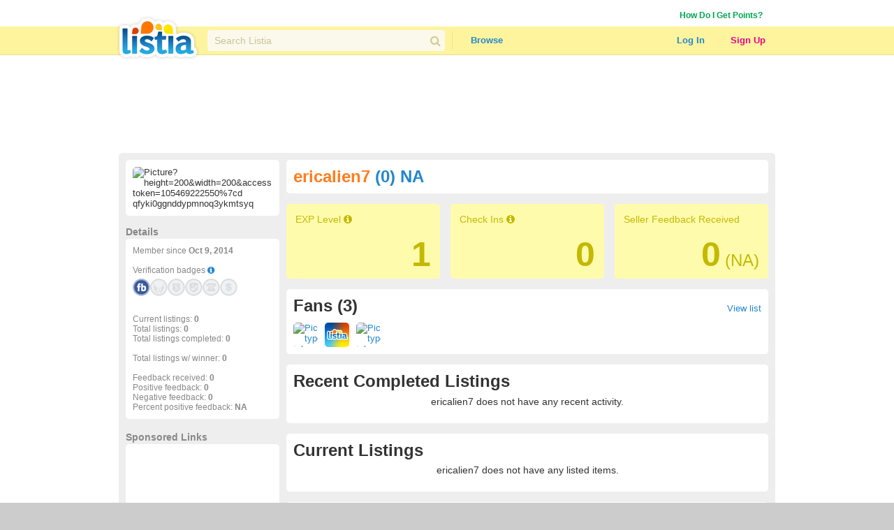

--- FILE ---
content_type: text/html; charset=utf-8
request_url: https://www.listia.com/profile/7666079
body_size: 13714
content:
<!DOCTYPE html>
<html xmlns="http://www.w3.org/1999/xhtml" xmlns:fb="http://www.facebook.com/2008/fbml" xml:lang="en" lang="en">
<head>
  <meta charset="utf-8" />
  <link rel="stylesheet" media="all" href="https://assets.listia.com/assets/application-b52e231e3a25a53dcc6c2c1c9f87fe7efb58fdc2de3e14e0496038b778c8809a.css" />
  <meta name="csrf-param" content="authenticity_token" />
<meta name="csrf-token" content="1ber/5mSNkCu5sUebZwn+Uoht8DfE0Luc9ebLlefYuUL0EBGJCbAU+V5wKAMvkesjPDOSVLmFivgOgYYWVuDwg==" />

  <meta name="time" content="2026-01-24T22:00:13Z" />


<script src="https://assets.listia.com/assets/application-0fcd70c4e3d418be39d27e1ecf7da054c886c95e0dd447242cd0e29ee06f8afd.js"></script>
<script src="https://assets.listia.com/assets/listia_components-44be37dd99f8065353d3f5e8e7b7d94811adb5465f917c88304b92ec5be99c7f.js"></script>

  <script>
//<![CDATA[

    jQuery.post('https://www.listia.com/sessions/timezone', {offset_minutes: -(new Date()).getTimezoneOffset()});

//]]>
</script>

<script>
//<![CDATA[
      if (typeof googletag == 'undefined') {
        var googletag = googletag || {};
        googletag.cmd = googletag.cmd || [];
        (function() {
        var gads = document.createElement('script');
        gads.async = true;
        gads.type = 'text/javascript';
        var useSSL = 'https:' == document.location.protocol;
        gads.src = (useSSL ? 'https:' : 'http:') +
        '//www.googletagservices.com/tag/js/gpt.js';
        var node = document.getElementsByTagName('script')[0];
        node.parentNode.insertBefore(gads, node);
        })();
      }

//]]>
</script>

  <base target="_top" />


  <link rel="stylesheet" media="screen" href="https://assets.listia.com/assets/auction/explore-58a7b0425433a70c5abe4f38b80255ed426448584f90965f4bc3de03ca052dd5.css" />
  <link rel="stylesheet" media="screen" href="https://assets.listia.com/assets/profile/view-923cc64b2a0f55c9a9ae00da14824d53c91f8c221eed2ec050767c9a8f6f7a9b.css" />

  <meta property="fb:app_id" content="105469222550" />
<meta property="og:type" content="profile" />
<meta property="og:url" content="https://www.listia.com/profile/7666079" />
<meta property="og:title" content="ericalien7" />
<meta property="og:description" content="Erica is using Listia to get rid of old stuff and get new stuff for free!" />
<meta property="og:image" content="https://graph.facebook.com/100003531260639/picture?height=200&amp;width=200&amp;access_token=105469222550%7CD_QFYKi0GgndDYpmNoQ3YkMtsYQ" />
<meta property="profile:first_name" content="Erica" />
<meta property="profile:last_name" content="Lien" />
<meta property="profile:username" content="ericalien7" />
<meta property="fb:profile_id" content="100003531260639" />
  <link rel="stylesheet" media="screen" href="https://assets.listia.com/assets/g-abbbf4d00c10e099a7f322a6845796a76d25d83e3ab9495d7ff5396b225ba7e9.css" />
  <link rel="stylesheet" media="screen" href="https://assets.listia.com/assets/account/account-69833e0d09d36f78598f67bcdb7e79cb6dde61160d67c4b091840b06a7a1a75d.css" />

  <script type="text/javascript">
  jQuery(function() {
  jQuery('#badges img').tooltip ({
    track: true,
    delay: 0,
    showURL: false,
    showBody: " - ",
    fade: 0
  });
  });

  jQuery(function() {
  jQuery('#mini_badges img').tooltip ({
    track: true,
    delay: 0,
    showURL: false,
    showBody: " - ",
    fade: 0
  });
  });
  </script>

        <script type='text/javascript'>
      googletag.cmd.push(function() {
      googletag.defineSlot('/2671672/Listia_ProfileAccount_Footer_728x90', [728, 90], 'div-gpt-ad-1331338540614-0').addService(googletag.pubads());
googletag.defineSlot('/2671672/Listia_ProfileAccount_Leaderboard_728x90', [728, 90], 'div-gpt-ad-1331338540614-1').addService(googletag.pubads());
googletag.defineSlot('/2671672/Listia_ProfileAccount_Skyscraper_160x600', [160, 600], 'div-gpt-ad-1333757219792-0').addService(googletag.pubads());
googletag.defineSlot('/2671672/Listia_PromoBar_Leaderboard_728x90', [728, 90], 'div-gpt-ad-1332663464731-0').addService(googletag.pubads());
googletag.defineSlot('/2671672/Listia_ProfileAccount_MediumRectangle_300x250', [300, 250], 'div-gpt-ad-1331338540614-2').addService(googletag.pubads());
googletag.defineSlot('/2671672/Listia_ProfileAccount_B_MediumRectangle_300x250', [300, 250], 'div-gpt-ad-1331338540614-3').addService(googletag.pubads());

      googletag.pubads().setTargeting('sid', '');
      
      googletag.enableServices();
      });
      </script>

  <script type="text/javascript">
  //fill in the add suspension confirmation form with the values and show it
  function confirmAddSuspension(suspendName, suspendType, days) {
    jQuery("span#suspension-suspend-type").html(suspendName);
    jQuery("input#suspension_suspend_type").val(suspendType);
    jQuery("span#suspension-days").html(days);
    jQuery("input#suspension_days").val(days);
    jQuery("#create-suspension-confirm").show();
  }

  var confirmGrantPromo = function(name, type) {
    $('#grant-promo-confirm').show();
    $('#promo_name').text(name);
    $('#promo_type').val(type)
  }
  </script>

  <style type="text/css">

  div.toolbar-header {
    padding-bottom: 10px;
    width: 910px;
  }

  div.toolbar-main-column {
    width: 320px;
    float: left;
    padding-right: 5px;
  }

  div.toolbar-main-column table {
    margin-bottom: 5px;
  }

  div.toolbar-column {
    width: 190px;
    float: left;
  }

  #agent_links td {
    padding: 0 10px 2px 0;
  }

  #all_seller_feedback td {
    padding: 0 10px 2px 0;
  }

  .user-actions > a {
    display: block;
    float: left;
    margin-right: 12px;
    margin-bottom: 10px;
  }

  #show_moderations_against, #show_moderations_by {
    color: #888;
  }
  </style>


<script>
//<![CDATA[

  var _gaq = _gaq || [];
  _gaq.push(['_setAccount', 'UA-9894721-1']);
  _gaq.push(['_trackPageview']);

//]]>
</script>
<script src="//js.honeybadger.io/v0.2/honeybadger.min.js" type="text/javascript"></script>

<script>
//<![CDATA[

  Honeybadger.configure({
    api_key: "76734d58",
    environment: "production",
    disabled: false,
    timeout: 3000
  });

//]]>
</script>
    <!-- Facebook Pixel Code -->
    <script>
      !function(f,b,e,v,n,t,s)
      {if(f.fbq)return;n=f.fbq=function(){n.callMethod?
      n.callMethod.apply(n,arguments):n.queue.push(arguments)};
      if(!f._fbq)f._fbq=n;n.push=n;n.loaded=!0;n.version='2.0';
      n.queue=[];t=b.createElement(e);t.async=!0;
      t.src=v;s=b.getElementsByTagName(e)[0];
      s.parentNode.insertBefore(t,s)}(window, document,'script',
      'https://connect.facebook.net/en_US/fbevents.js');
      fbq('init', '785665398144772');
      fbq('track', 'PageView');
    </script>
    <noscript><img height="1" width="1" style="display:none"
      src="https://www.facebook.com/tr?id=785665398144772&ev=PageView&noscript=1"
    /></noscript>
    <!-- End Facebook Pixel Code -->

  <link rel="shortcut icon" href="/favicon.ico" />
<title>Give &amp; Get Free Stuff - Listia.com Auctions for Free Stuff</title>
<meta name="keywords" content="listia, free stuff, auction, marketplace, giveaway, buy, sell, list, recycle, swap, trade, free, barter" />
<meta name="description" content="Listia is a marketplace for Free Stuff where you can give away stuff you don&#39;t need anymore and get stuff you want in return for free. It&#39;s fun, free and very easy to use." />

  

</head>
<body id="body" class="profile">
  
  <noscript>
  <div class="user-agent-warning">
    <div class="container">
      <i class="fa fa-exclamation-triangle"></i> Javascript must be enabled to use Listia. Please follow these <a href="http://enable-javascript.com" target="_blank">instructions to enable javascript</a> on your browser.
    </div>
  </div>
</noscript>
<div id="user-agent-cookie-disabled" class="user-agent-warning" style="display: none">
  <div class="container">
    <i class="fa fa-exclamation-triangle"></i> Cookies must be enabled to use Listia.
  </div>
</div>
<script>
//<![CDATA[

  if (!navigator.cookieEnabled) {
    document.getElementById("user-agent-cookie-disabled").style.display = "block";
  }

//]]>
</script>
    <a name="top"></a>
          <div id="fb-root"></div>
      <script>
      var fbApiInitialized = false;
      var fbAccessToken = "";
      window.fbAsyncInit = function() {
        FB.init({appId: '105469222550', version: 'v2.9', status: true, cookie: true, xfbml: true, oauth: true, frictionlessRequests: true});
        FB.getLoginStatus(function(response) {
          if (response.authResponse) {
            var fbUserId = response.authResponse.userID;
            var currentFbUserId = "";
            if (currentFbUserId === fbUserId) {
              // Only when current user fb user id matches FB logged in user id
              // then allow fbAccessToken to be set and used for FB api call later
              fbAccessToken = response.authResponse.accessToken;
            }
          }
          fbApiInitialized = true;
        });
      };
      (function() {
        var e = document.createElement('script'); e.async = true;
        e.src = document.location.protocol + '//connect.facebook.net/en_US/sdk.js';
        document.getElementById('fb-root').appendChild(e);
      }());
      </script>

    <div id="header_and_contents">
        
<div class="lt-navigation">
  <div class="lt-container">
    <ul class="user-links">
        <li><a class="credit_green" href="/get_ink">How Do I Get Points?</a></li>
        <li>      <script type="text/javascript">
      function afterFacebookConnect() {
        FB.getLoginStatus(function(response) {
          // if user didnt hit cancel button
          if (response.authResponse) {
            window.location = '/fb/callback';
          }
        });
      }
      </script>
      <fb:login-button show-faces="false" size="small" onlogin="afterFacebookConnect();" scope="email,user_friends">Log in with Facebook</fb:login-button>
</li>
    </ul>
  </div>
  <div class="navbar">
    <div class="lt-container">
      <div class="header-logo">
        <a class="logo" href="/"></a>
      </div>
      <div class="header-search divider">
        <div class="search">
          <div class="field query">
            <input type="text" name="q" id="q" class="search-field" placeholder="Search Listia" />
            <button tabindex="-1" type="submit" class="search-button fa fa-search"></button>
          </div>
        </div>
      </div>
      <ul class="header-nav">
        <li class="header-nav-item browse-button">
            <a class="nav-button" data-behavior="category-dropdown" href="/search">Browse</a>
          <div class="ui flowing popup">
            <div>
                <ul>
                    <li><a class="browse-item" href="/search">All Categories</a></li>
                    <li><a class="browse-item" href="/search/antiques">Antiques</a></li>
                    <li><a class="browse-item" href="/search/art">Art</a></li>
                    <li><a class="browse-item" href="/search/baby">Baby</a></li>
                    <li><a class="browse-item" href="/search/books">Books</a></li>
                    <li><a class="browse-item" href="/search/cameras-photo">Cameras</a></li>
                    <li><a class="browse-item" href="/search/cars-vehicles-parts">Cars, Vehicles &amp; Parts</a></li>
                    <li><a class="browse-item" href="/search/cell-phones">Cell Phones</a></li>
                    <li><a class="browse-item" href="/search/clothing-shoes-accessories">Clothing, Shoes &amp; Accessories</a></li>
                    <li><a class="browse-item" href="/search/collectibles">Collectibles</a></li>
                    <li><a class="browse-item" href="/search/computers-networking">Computers &amp; Networking</a></li>
                    <li><a class="browse-item" href="/search/arts-crafts">Crafts</a></li>
                    <li><a class="browse-item" href="/search/electronics">Electronics</a></li>
                    <li><a class="browse-item" href="/search/health-beauty">Health &amp; Beauty</a></li>
                </ul>
                <ul>
                    <li><a class="browse-item" href="/search/holiday-seasonal">Holiday &amp; Seasonal</a></li>
                    <li><a class="browse-item" href="/search/home-garden">Home &amp; Garden</a></li>
                    <li><a class="browse-item" href="/search/jewelry-watches">Jewelry &amp; Watches</a></li>
                    <li><a class="browse-item" href="/search/dvds-movies">Movies &amp; TV Shows</a></li>
                    <li><a class="browse-item" href="/search/music-instruments">Music &amp; Instruments</a></li>
                    <li><a class="browse-item" href="/search/pet-supplies">Pet</a></li>
                    <li><a class="browse-item" href="/search/sporting-goods">Sporting Goods</a></li>
                    <li><a class="browse-item" href="/search/toys-hobbies">Toys &amp; Hobbies</a></li>
                    <li><a class="browse-item" href="/search/video-games">Video Games &amp; Consoles</a></li>
                    <li><a class="browse-item" href="/search/other-stuff">Other Stuff</a></li>
                    <li><a class="browse-item" href="/rewards_store"><b>Rewards Store</b></a></li>
                    <li><a class="browse-item" href="/popular"><b>Popular Listings</b></a></li>
                    <li><a class="browse-item" href="/featured"><b>Featured Listings</b></a></li>
                </ul>
            </div>
          </div>
        </li>
      </ul>
      <ul class="header-user">
          <li class="header-user-item sign-in">
            <a class="nav-button" href="/login">Log In</a>
          </li>
          <li class="header-user-item sign-up">
            <a class="nav-button" href="/signup">Sign Up</a>
          </li>
      </ul>
    </div>
  </div>
</div>



      
      <div data-id="flash-content" class="clear-fix">
          <div class="container_12">
      <div id="top_banner_ad" align="center">
              <!-- Listia_ProfileAccount_Leaderboard_728x90 -->
      <div id='div-gpt-ad-1331338540614-1' style='width:728px; height:90px; text-align: center'>
      <script type='text/javascript'>
      googletag.cmd.push(function() { googletag.display('div-gpt-ad-1331338540614-1'); });
      </script>
      </div>

      </div>



<div class="grid_12 vertical-alpha" style="">    <div class="grid-gray-box" style="margin-top: 10px">
      <div id="left">
          

<div class="rounded_left">
    <div class="avatar" style='width: 200px; overflow:hidden;'><img width="200" src="https://graph.facebook.com/100003531260639/picture?height=200&amp;width=200&amp;access_token=105469222550%7CD_QFYKi0GgndDYpmNoQ3YkMtsYQ" alt="Picture?height=200&amp;width=200&amp;access token=105469222550%7cd qfyki0ggnddypmnoq3ykmtsyq" /></div>
        <div id="profile_picture_options">
        </div>
</div>

<div class="width_100p_text" style="margin: 15px 0 2px 0;"><span class="font_14px"><span class="gray"><b>Details</b></span></span></div>
<div class="rounded_left">
  <div class="width_100p_text">

    <span class="gray">
    Member since <b>Oct  9, 2014</b><br><br>
    Verification badges <a target="_blank" href="https://help.listia.com/hc/en-us/articles/204561837"><i class="fa-icon fa fa-info-circle"></i></a><br>
    <div class="width_100p_text" id="mini_badges" style="margin-top: 5px">
      <a href="https://www.listia.com/badges"><img alt="" title="This user has connected their Facebook account" src="https://assets.listia.com/assets/badges/300/fb_connect-7602cf9c6e90cf8f3d56b7b04b9e8ad59d5cfd28fd625dfc0932d59a28e6d6fd.png?s=25x25&amp;sig=5aec5887f49c131e" /></a>
  <a href="https://www.listia.com/badges"><img alt="" title="This user does not have their Seller Wings badge" src="https://assets.listia.com/assets/badges/300/seller_wings_off-35d597db77948ef4534290eaa01d1b5c5894312e594b3fab4f559edb765b8feb.png?s=25x25&amp;sig=63e7cbb618d8b93b" /></a>
  <a href="https://www.listia.com/badges"><img alt="" title="This user does not have the Trusted Seller badge" src="https://assets.listia.com/assets/badges/300/trusted_seller_off-2d76d38b2f00692018677192c765dbd1567e9a7c3e8575684f00e3945e583608.png?s=25x25&amp;sig=0a2f5efe78885232" /></a>
  <a target="_blank" href="https://help.listia.com/hc/en-us/articles/204561837"><img alt="" title="This user has not been verified" src="https://assets.listia.com/assets/badges/300/verified_1_off-8173b85367987e09589b85ae9b8ce9e8a190e9b374ba9af0f8a6c419081a5010.png?s=25x25&amp;sig=2a2a58545f4cc182" /></a>
  <a href="https://www.listia.com/badges"><img alt="" title="This user has not verified their phone number" src="https://assets.listia.com/assets/badges/300/verified_phone_off-6429f98f2cdc4b846ff97bc6bba95e6bb9b2359b087ec823029177a286f9c890.png?s=25x25&amp;sig=42a8b19a10e2fcdb" /></a>
  <a href="https://www.listia.com/badges"><img alt="" title="This user has not verified their credit card or bank account" src="https://assets.listia.com/assets/badges/300/verified_buy_off-4793b46b951a90b57e25407a9a8924afae6c23c13a9af29ee5dcbecc490b0dad.png?s=25x25&amp;sig=74d172af4126cabf" /></a>
  

    </div>
    <br><br><br><br>
    Current listings: <b>0</b><br>
    Total listings: <b>0</b><br>
      Total listings completed: <b>0</b><br><br>
      Total listings w/ winner: <b>0</b><br><br>
    Feedback received: <b>0</b><br>
    Positive feedback: <b>0</b><br>
    Negative feedback: <b>0</b><br>
    Percent positive feedback: <b>NA</b>
  </span>













  </div>
</div>

<div class="below_rounded_link"><span id="userflag">
</span>
</div>

<div class="width_100p_text" style="margin: 15px 0 2px 0;"><span class="font_14px"><span class="gray"><b>Sponsored Links</b></span></span></div>
<div class="rounded_left">
  <div class="width_100p_text" style="margin-left: 20px;">
          <!-- Listia_ProfileAccount_Skyscraper_160x600 -->
      <div id='div-gpt-ad-1333757219792-0' style='width:160px; height:600px; text-align: center'>
      <script type='text/javascript'>
      googletag.cmd.push(function() { googletag.display('div-gpt-ad-1333757219792-0'); });
      </script>
      </div>

  </div>
</div>

  <div id="badges" data-behavior="badge-manager" data-popup-class="badge-popup" data-badge-path="/badges/1.json" data-user-avatar="https://graph.facebook.com/100003531260639/picture?type=square&amp;access_token=105469222550%7CD_QFYKi0GgndDYpmNoQ3YkMtsYQ" data-default-off-badges-count="9" data-is-owner="false">
    <a name="mybadges"></a>
    <div class="width_100p_text" style="margin: 15px 0 2px 0;">
      <span class="font_14px">
        <span class="gray">
          <b>Badges (1)</b>
        </span>
      </span>
    </div>

    <div class="rounded_left">
      <div class="badges-container">
        <div class="width_100p_text">

              <a class="badge" original-title="&lt;span class=&#39;badge-name&#39;&gt;Facebook Connect&lt;/span&gt;" data-badge-manager="badge" data-badge-id="48" data-has-badge="true" data-level="null" data-large-badge-url="https://assets.listia.com/assets/badges/300/fb_connect-7602cf9c6e90cf8f3d56b7b04b9e8ad59d5cfd28fd625dfc0932d59a28e6d6fd.png?s=188x188&amp;sig=aae65957d3ad91e4" data-user-id="null" data-badge-status="null" href="#"><img src="https://assets.listia.com/assets/badges/300/fb_connect-7602cf9c6e90cf8f3d56b7b04b9e8ad59d5cfd28fd625dfc0932d59a28e6d6fd.png?s=66x66&amp;sig=7aa635cfc5da31e2" alt="Fb connect" /></a>

            <a class="badge" original-title="&lt;span class=&#39;badge-name&#39;&gt;Verified 1&lt;/span&gt;" data-badge-manager="badge" data-badge-id="40" data-has-badge="false" data-level="null" data-large-badge-url="https://assets.listia.com/assets/badges/300/verified_1_off-8173b85367987e09589b85ae9b8ce9e8a190e9b374ba9af0f8a6c419081a5010.png?s=188x188&amp;sig=bbc08c84d7196098" data-user-id="null" data-badge-status="null" href="#"><img src="https://assets.listia.com/assets/badges/300/verified_1_off-8173b85367987e09589b85ae9b8ce9e8a190e9b374ba9af0f8a6c419081a5010.png?s=66x66&amp;sig=7bf7a86d14921bff" alt="Verified 1 off" /></a>
            <a class="badge" original-title="&lt;span class=&#39;badge-name&#39;&gt;Wings&lt;/span&gt;" data-badge-manager="badge" data-badge-id="44" data-has-badge="false" data-level="null" data-large-badge-url="https://assets.listia.com/assets/badges/300/wings_off-7e07e51c81cab00906043f05389ff9339d25bf0171eced4e92a332c0e5b8ecf1.png?s=188x188&amp;sig=629607f47c776b02" data-user-id="null" data-badge-status="null" href="#"><img src="https://assets.listia.com/assets/badges/300/wings_off-7e07e51c81cab00906043f05389ff9339d25bf0171eced4e92a332c0e5b8ecf1.png?s=66x66&amp;sig=e96c77cad73ccae8" alt="Wings off" /></a>
            <a class="badge" original-title="&lt;span class=&#39;badge-name&#39;&gt;Training Wheels&lt;/span&gt;" data-badge-manager="badge" data-badge-id="53" data-has-badge="false" data-level="null" data-large-badge-url="https://assets.listia.com/assets/badges/300/training_wheels_off-17ba525f19899fc204672cb9c25f1c3322d44a7b238bfc1a004f6b7d064e0de0.png?s=188x188&amp;sig=45d9f95708769521" data-user-id="null" data-badge-status="null" href="#"><img src="https://assets.listia.com/assets/badges/300/training_wheels_off-17ba525f19899fc204672cb9c25f1c3322d44a7b238bfc1a004f6b7d064e0de0.png?s=66x66&amp;sig=7aa71bdc4d53054f" alt="Training wheels off" /></a>
            <a class="badge" original-title="&lt;span class=&#39;badge-name&#39;&gt;Search Saver&lt;/span&gt;" data-badge-manager="badge" data-badge-id="120" data-has-badge="false" data-level="null" data-large-badge-url="https://assets.listia.com/assets/badges/300/search_saver_off-edb2f01dfdbc8576a144ebf8c09925ce6167e8154623e9f74ed96c3c71f16ee6.png?s=188x188&amp;sig=331ef1ea94fac696" data-user-id="null" data-badge-status="null" href="#"><img src="https://assets.listia.com/assets/badges/300/search_saver_off-edb2f01dfdbc8576a144ebf8c09925ce6167e8154623e9f74ed96c3c71f16ee6.png?s=66x66&amp;sig=37935553d40f23f4" alt="Search saver off" /></a>
            <a class="badge" original-title="&lt;span class=&#39;badge-name&#39;&gt;Clean Sweep&lt;/span&gt;" data-badge-manager="badge" data-badge-id="60" data-has-badge="false" data-level="null" data-large-badge-url="https://assets.listia.com/assets/badges/300/clean_sweep_off-b024d1c0ffd514fe5ce7428769cd68ad30f5a72add5edc2458f0f4446db56cbf.png?s=188x188&amp;sig=33f9c70d22120d8f" data-user-id="null" data-badge-status="null" href="#"><img src="https://assets.listia.com/assets/badges/300/clean_sweep_off-b024d1c0ffd514fe5ce7428769cd68ad30f5a72add5edc2458f0f4446db56cbf.png?s=66x66&amp;sig=8d5965f174b7a5a2" alt="Clean sweep off" /></a>
            <a class="badge" original-title="&lt;span class=&#39;badge-name&#39;&gt;Positive Feedback, Level 1&lt;/span&gt;" data-badge-manager="badge" data-badge-id="63" data-has-badge="false" data-level="1" data-large-badge-url="https://assets.listia.com/assets/badges/300/positive_feedback_1x_off-0457da1bc2d3fe94069bfe951a629963c99daddafb27d9ea61ff63c29b672c90.png?s=188x188&amp;sig=1f91fe517f98d61d" data-user-id="null" data-badge-status="null" href="#"><img src="https://assets.listia.com/assets/badges/300/positive_feedback_1x_off-0457da1bc2d3fe94069bfe951a629963c99daddafb27d9ea61ff63c29b672c90.png?s=66x66&amp;sig=abb92a1d12227665" alt="Positive feedback 1x off" /></a>
            <a class="badge" original-title="&lt;span class=&#39;badge-name&#39;&gt;Auctions Listed, Level 1&lt;/span&gt;" data-badge-manager="badge" data-badge-id="65" data-has-badge="false" data-level="1" data-large-badge-url="https://assets.listia.com/assets/badges/300/auctions_listed_1x_off-9eb9d262442cb4fb3aad3738c0f3f92b18ca8a8e661f11be34c78b012b15e457.png?s=188x188&amp;sig=9896f2bfddc69cb9" data-user-id="null" data-badge-status="null" href="#"><img src="https://assets.listia.com/assets/badges/300/auctions_listed_1x_off-9eb9d262442cb4fb3aad3738c0f3f92b18ca8a8e661f11be34c78b012b15e457.png?s=66x66&amp;sig=9cab6d9e6ba7757b" alt="Auctions listed 1x off" /></a>
            <a class="badge" original-title="&lt;span class=&#39;badge-name&#39;&gt;Get It Now, Level 1&lt;/span&gt;" data-badge-manager="badge" data-badge-id="124" data-has-badge="false" data-level="1" data-large-badge-url="https://assets.listia.com/assets/badges/300/gin_listings_1x_off-398c77d360dcc510b5d9c8dce6e3576075433ac6c9b05c8fe3b66c76edb00c2e.png?s=188x188&amp;sig=174ac2965c2e87c7" data-user-id="null" data-badge-status="null" href="#"><img src="https://assets.listia.com/assets/badges/300/gin_listings_1x_off-398c77d360dcc510b5d9c8dce6e3576075433ac6c9b05c8fe3b66c76edb00c2e.png?s=66x66&amp;sig=8c7e01911127ed47" alt="Gin listings 1x off" /></a>
            <a class="badge" original-title="&lt;span class=&#39;badge-name&#39;&gt;Premium Auctions, Level 1&lt;/span&gt;" data-badge-manager="badge" data-badge-id="76" data-has-badge="false" data-level="1" data-large-badge-url="https://assets.listia.com/assets/badges/300/premium_auctions_1x_off-7ee28b3b84686681878fe2e7c824c002a3813f4b9a3a64e4e6d379ead5a5b87b.png?s=188x188&amp;sig=bbe4e51ef3bb8c00" data-user-id="null" data-badge-status="null" href="#"><img src="https://assets.listia.com/assets/badges/300/premium_auctions_1x_off-7ee28b3b84686681878fe2e7c824c002a3813f4b9a3a64e4e6d379ead5a5b87b.png?s=66x66&amp;sig=932eebda613eae1a" alt="Premium auctions 1x off" /></a>
            <a class="badge" original-title="&lt;span class=&#39;badge-name&#39;&gt;Featured Listings, Level 1&lt;/span&gt;" data-badge-manager="badge" data-badge-id="122" data-has-badge="false" data-level="1" data-large-badge-url="https://assets.listia.com/assets/badges/300/featured_listings_1x_off-53f66098cc200e9e597880d80964d0342ff3f121bc93dc6185cf155564a3de63.png?s=188x188&amp;sig=090fdb72018de5ea" data-user-id="null" data-badge-status="null" href="#"><img src="https://assets.listia.com/assets/badges/300/featured_listings_1x_off-53f66098cc200e9e597880d80964d0342ff3f121bc93dc6185cf155564a3de63.png?s=66x66&amp;sig=0653f676c58f6312" alt="Featured listings 1x off" /></a>
            <a class="badge" original-title="&lt;span class=&#39;badge-name&#39;&gt;Local Pick Up Auctions, Level 1&lt;/span&gt;" data-badge-manager="badge" data-badge-id="66" data-has-badge="false" data-level="1" data-large-badge-url="https://assets.listia.com/assets/badges/300/local_pickup_auctions_1x_off-6fe87d82e90b0a56ed86f9a314fe15d0e323b83b5dd52edc5a3c4c0c80f2ee9a.png?s=188x188&amp;sig=0326f58539fa1f44" data-user-id="null" data-badge-status="null" href="#"><img src="https://assets.listia.com/assets/badges/300/local_pickup_auctions_1x_off-6fe87d82e90b0a56ed86f9a314fe15d0e323b83b5dd52edc5a3c4c0c80f2ee9a.png?s=66x66&amp;sig=e4c2dc45f03cd468" alt="Local pickup auctions 1x off" /></a>
            <a class="badge" original-title="&lt;span class=&#39;badge-name&#39;&gt;Comments, Level 1&lt;/span&gt;" data-badge-manager="badge" data-badge-id="67" data-has-badge="false" data-level="1" data-large-badge-url="https://assets.listia.com/assets/badges/300/comments_1x_off-4e605f2cf2923699c356c878e0ac7942f87efb3d44c896aa99f88c163683aee8.png?s=188x188&amp;sig=be886be42fb5e751" data-user-id="null" data-badge-status="null" href="#"><img src="https://assets.listia.com/assets/badges/300/comments_1x_off-4e605f2cf2923699c356c878e0ac7942f87efb3d44c896aa99f88c163683aee8.png?s=66x66&amp;sig=3681f940d7976be8" alt="Comments 1x off" /></a>
            <a class="badge" original-title="&lt;span class=&#39;badge-name&#39;&gt;Comment Likes, Level 1&lt;/span&gt;" data-badge-manager="badge" data-badge-id="121" data-has-badge="false" data-level="1" data-large-badge-url="https://assets.listia.com/assets/badges/300/comment_likes_1x_off-fea95a7a4c1fdb260b9c67835f72dd6d5109d43cd4399f8b002ac1ed2c753bdb.png?s=188x188&amp;sig=358a0ea92776750a" data-user-id="null" data-badge-status="null" href="#"><img src="https://assets.listia.com/assets/badges/300/comment_likes_1x_off-fea95a7a4c1fdb260b9c67835f72dd6d5109d43cd4399f8b002ac1ed2c753bdb.png?s=66x66&amp;sig=d5fcce776e2eca88" alt="Comment likes 1x off" /></a>
            <a class="badge" original-title="&lt;span class=&#39;badge-name&#39;&gt;Feedback Received, Level 1&lt;/span&gt;" data-badge-manager="badge" data-badge-id="68" data-has-badge="false" data-level="1" data-large-badge-url="https://assets.listia.com/assets/badges/300/feedback_received_1x_off-f19f0a46a2ee30e6a7dc1c7768804890fda822876a79920204dbb16dc8059973.png?s=188x188&amp;sig=99966ecc126fb3f4" data-user-id="null" data-badge-status="null" href="#"><img src="https://assets.listia.com/assets/badges/300/feedback_received_1x_off-f19f0a46a2ee30e6a7dc1c7768804890fda822876a79920204dbb16dc8059973.png?s=66x66&amp;sig=6508b8ba4bcfa25c" alt="Feedback received 1x off" /></a>
            <a class="badge" original-title="&lt;span class=&#39;badge-name&#39;&gt;Feedback Given, Level 1&lt;/span&gt;" data-badge-manager="badge" data-badge-id="69" data-has-badge="false" data-level="1" data-large-badge-url="https://assets.listia.com/assets/badges/300/feedback_given_1x_off-91202d14200b6e93ab3bfe74c340152c42170f755caa6064362f336317894a38.png?s=188x188&amp;sig=62454580b84fb1fa" data-user-id="null" data-badge-status="null" href="#"><img src="https://assets.listia.com/assets/badges/300/feedback_given_1x_off-91202d14200b6e93ab3bfe74c340152c42170f755caa6064362f336317894a38.png?s=66x66&amp;sig=e8ba366b4b05dbf3" alt="Feedback given 1x off" /></a>
            <a class="badge" original-title="&lt;span class=&#39;badge-name&#39;&gt;Auctions Flagged, Level 1&lt;/span&gt;" data-badge-manager="badge" data-badge-id="70" data-has-badge="false" data-level="1" data-large-badge-url="https://assets.listia.com/assets/badges/300/auctions_flagged_1x_off-858f7e9b7785f9b3d8ac0e71e53f421c06fc1ff4960ed4d226bce2f29586f73a.png?s=188x188&amp;sig=612a1a0b21f0d5ca" data-user-id="null" data-badge-status="null" href="#"><img src="https://assets.listia.com/assets/badges/300/auctions_flagged_1x_off-858f7e9b7785f9b3d8ac0e71e53f421c06fc1ff4960ed4d226bce2f29586f73a.png?s=66x66&amp;sig=e9e81a85875b481f" alt="Auctions flagged 1x off" /></a>
            <a class="badge" original-title="&lt;span class=&#39;badge-name&#39;&gt;Referrals, Level 1&lt;/span&gt;" data-badge-manager="badge" data-badge-id="71" data-has-badge="false" data-level="1" data-large-badge-url="https://assets.listia.com/assets/badges/300/referrals_1x_off-f7cb67406e346c3a23b8c99e5290605ca5d03a04aa88341a93f84e05f359e8bd.png?s=188x188&amp;sig=e1c6bf6821d69652" data-user-id="null" data-badge-status="null" href="#"><img src="https://assets.listia.com/assets/badges/300/referrals_1x_off-f7cb67406e346c3a23b8c99e5290605ca5d03a04aa88341a93f84e05f359e8bd.png?s=66x66&amp;sig=31f48e97a15a97bf" alt="Referrals 1x off" /></a>
            <a class="badge" original-title="&lt;span class=&#39;badge-name&#39;&gt;King of the Hill, Level 1&lt;/span&gt;" data-badge-manager="badge" data-badge-id="72" data-has-badge="false" data-level="1" data-large-badge-url="https://assets.listia.com/assets/badges/300/king_of_the_hill_1x_off-5a97a103dab3da46a5f6cf7ee8ef22d181d2b2d9f1a09d803322940b36f136f0.png?s=188x188&amp;sig=d381a8a80e67c2bb" data-user-id="null" data-badge-status="null" href="#"><img src="https://assets.listia.com/assets/badges/300/king_of_the_hill_1x_off-5a97a103dab3da46a5f6cf7ee8ef22d181d2b2d9f1a09d803322940b36f136f0.png?s=66x66&amp;sig=69b854fd1116920d" alt="King of the hill 1x off" /></a>
            <a class="badge" original-title="&lt;span class=&#39;badge-name&#39;&gt;Auctions Won, Level 1&lt;/span&gt;" data-badge-manager="badge" data-badge-id="73" data-has-badge="false" data-level="1" data-large-badge-url="https://assets.listia.com/assets/badges/300/auctions_won_1x_off-48c4fddd07b64a35e4c104ddd43148238c9d28b01b9b23fa603769878e96d6e1.png?s=188x188&amp;sig=ce66228ce5f112d5" data-user-id="null" data-badge-status="null" href="#"><img src="https://assets.listia.com/assets/badges/300/auctions_won_1x_off-48c4fddd07b64a35e4c104ddd43148238c9d28b01b9b23fa603769878e96d6e1.png?s=66x66&amp;sig=0a145dbcf8a4c0ee" alt="Auctions won 1x off" /></a>
            <a class="badge" original-title="&lt;span class=&#39;badge-name&#39;&gt;Goals Completed, Level 1&lt;/span&gt;" data-badge-manager="badge" data-badge-id="105" data-has-badge="false" data-level="1" data-large-badge-url="https://assets.listia.com/assets/badges/300/goals_completed_1x_off-9d95c50365e886ce426b59098117d6698b75ac054125a63b8fb490bad5506844.png?s=188x188&amp;sig=d75877942796d140" data-user-id="null" data-badge-status="null" href="#"><img src="https://assets.listia.com/assets/badges/300/goals_completed_1x_off-9d95c50365e886ce426b59098117d6698b75ac054125a63b8fb490bad5506844.png?s=66x66&amp;sig=8c425f33334f2ad2" alt="Goals completed 1x off" /></a>
            <a class="badge" original-title="&lt;span class=&#39;badge-name&#39;&gt;Twitter Followers, Level 1&lt;/span&gt;" data-badge-manager="badge" data-badge-id="74" data-has-badge="false" data-level="1" data-large-badge-url="https://assets.listia.com/assets/badges/300/twitter_followers_1x_off-c7c37cf66e479f35901730e9a68ba79b8a6fbdd26f74db320f5eb2a74919bcb4.png?s=188x188&amp;sig=5ae2f12f9eecf1ea" data-user-id="null" data-badge-status="null" href="#"><img src="https://assets.listia.com/assets/badges/300/twitter_followers_1x_off-c7c37cf66e479f35901730e9a68ba79b8a6fbdd26f74db320f5eb2a74919bcb4.png?s=66x66&amp;sig=c727a19cf6f81949" alt="Twitter followers 1x off" /></a>
            <a class="badge" original-title="&lt;span class=&#39;badge-name&#39;&gt;Check-ins, Level 1&lt;/span&gt;" data-badge-manager="badge" data-badge-id="75" data-has-badge="false" data-level="1" data-large-badge-url="https://assets.listia.com/assets/badges/300/checkins_1x_off-a4d6f646c77c455157d70b2ce33aeb4ce5bb8e84e1b1b6ba7b26ace06f79fb74.png?s=188x188&amp;sig=ce4add69b6961781" data-user-id="null" data-badge-status="null" href="#"><img src="https://assets.listia.com/assets/badges/300/checkins_1x_off-a4d6f646c77c455157d70b2ce33aeb4ce5bb8e84e1b1b6ba7b26ace06f79fb74.png?s=66x66&amp;sig=620c6db557dedce8" alt="Checkins 1x off" /></a>
            <a class="badge" original-title="&lt;span class=&#39;badge-name&#39;&gt;Supersonic, Level 1&lt;/span&gt;" data-badge-manager="badge" data-badge-id="78" data-has-badge="false" data-level="1" data-large-badge-url="https://assets.listia.com/assets/badges/300/supersonic_1x_off-604ff27433caa24df4b52778fa7e581bd8104bb0a0bef0932270c8d6ebce6117.png?s=188x188&amp;sig=1c0189f3f913e8bc" data-user-id="null" data-badge-status="null" href="#"><img src="https://assets.listia.com/assets/badges/300/supersonic_1x_off-604ff27433caa24df4b52778fa7e581bd8104bb0a0bef0932270c8d6ebce6117.png?s=66x66&amp;sig=f2b3b3a0af3f2eff" alt="Supersonic 1x off" /></a>
            <a class="badge" original-title="&lt;span class=&#39;badge-name&#39;&gt;Shipping Labels, Level 1&lt;/span&gt;" data-badge-manager="badge" data-badge-id="111" data-has-badge="false" data-level="1" data-large-badge-url="https://assets.listia.com/assets/badges/300/shipping_labels_1x_off-f46022b257ef95182e93487d2b6ef2fc487538247adcb42a1ac34484bc62100e.png?s=188x188&amp;sig=8b31935b7374978a" data-user-id="null" data-badge-status="null" href="#"><img src="https://assets.listia.com/assets/badges/300/shipping_labels_1x_off-f46022b257ef95182e93487d2b6ef2fc487538247adcb42a1ac34484bc62100e.png?s=66x66&amp;sig=4b0f5f0331948875" alt="Shipping labels 1x off" /></a>
            <a class="badge" original-title="&lt;span class=&#39;badge-name&#39;&gt;Fans, Level 1&lt;/span&gt;" data-badge-manager="badge" data-badge-id="79" data-has-badge="false" data-level="1" data-large-badge-url="https://assets.listia.com/assets/badges/300/fans_1x_off-3665f464f062231a5521392930b264ed26a5549dbcb8d92d90d5b2536c954aa2.png?s=188x188&amp;sig=49bd06db37b994d0" data-user-id="null" data-badge-status="null" href="#"><img src="https://assets.listia.com/assets/badges/300/fans_1x_off-3665f464f062231a5521392930b264ed26a5549dbcb8d92d90d5b2536c954aa2.png?s=66x66&amp;sig=5b28c7bde2382dac" alt="Fans 1x off" /></a>
            <a class="badge" original-title="&lt;span class=&#39;badge-name&#39;&gt;Auction Watchers, Level 1&lt;/span&gt;" data-badge-manager="badge" data-badge-id="80" data-has-badge="false" data-level="1" data-large-badge-url="https://assets.listia.com/assets/badges/300/auction_watchers_1x_off-2ab59aa57f5bcf2519fc03c6c02455fc4028bc44bf5c3465ac1ae385eba32b8a.png?s=188x188&amp;sig=05fe6ca0ed395840" data-user-id="null" data-badge-status="null" href="#"><img src="https://assets.listia.com/assets/badges/300/auction_watchers_1x_off-2ab59aa57f5bcf2519fc03c6c02455fc4028bc44bf5c3465ac1ae385eba32b8a.png?s=66x66&amp;sig=0e958156e536cf08" alt="Auction watchers 1x off" /></a>
            <a class="badge" original-title="&lt;span class=&#39;badge-name&#39;&gt;Listia Coin&lt;/span&gt;" data-badge-manager="badge" data-badge-id="99" data-has-badge="false" data-level="null" data-large-badge-url="https://assets.listia.com/assets/badges/300/listia_coin_off-e13bc3b88da76b0b2d0cbdec1fc8fd10eaa5a97bc8136ed58cf759e387bf16d0.png?s=188x188&amp;sig=57c77e741d211ebb" data-user-id="null" data-badge-status="null" href="#"><img src="https://assets.listia.com/assets/badges/300/listia_coin_off-e13bc3b88da76b0b2d0cbdec1fc8fd10eaa5a97bc8136ed58cf759e387bf16d0.png?s=66x66&amp;sig=e6424b71cdfcba93" alt="Listia coin off" /></a>

<div class='popup_foreground badge-popup'><div id='badge-popup_title' class='popup_title'></div><div class='popup_close'><a href='#' class='popupForegroundClose'><img alt="" src="https://assets.listia.com/assets/buttons/x_close_popup-17cb715f37ba2f6a588c8902e3b6d49c7aab992f9e5cfb4a95ea27f5388c5fe8.png" /></a></div><div class='clear'></div><div class='popup_content'><div class='popupArea'>            <div class="badge-detail"></div>
</div></div></div>        </div>
      </div>
    </div>

    <div class="below_rounded_link">
      <a href="#" class="off-badges-toggle">Show more</a>
    </div>
</div>



      </div>

      <div id="right">
        

<div class="rounded_right">
  <div id="user_bar">
    <div id="user_bar_l">
  <span id="username" class="colored">ericalien7</span>
<a href="/profile/feedback/7666079?fm=1">(0) NA</a></div>
<div id="user_bar_r">
</div>

  </div>
</div>

<div class="profile_stats">
  <div class="yellow_rounded_220">
    <div class="profile_stat_box">
      <div class="profile_stat_title props-level">EXP Level <a target="_blank" href="https://help.listia.com/hc/en-us/articles/360043048292"><i class="fa-icon fa fa-info-circle"></i></a></div>
      <div class="profile_stat">1</span></div>
    </div>
  </div>
  <div class="yellow_rounded_220">
    <div class="profile_stat_box">
      <div class="profile_stat_title">Check Ins <a target="_blank" href="https://help.listia.com/hc/en-us/articles/204562197"><i class="fa-icon fa fa-info-circle"></i></a></div>
      <div class="profile_stat">0</div>
    </div>
  </div>
  <div class="yellow_rounded_220">
    <div class="profile_stat_box">
      <div class="profile_stat_title">Seller Feedback Received</div>
      <div class="profile_stat ">0<span class="font_24px rating"> (NA)</span></div>
    </div>
  </div>
</div>

  <div class="rounded_right" style="margin-top: 15px;">
  <div class="title">
    <div class="left"><span class="title">Fans (3)</span></div>
    <div class="right" style="text-align: right;"><span class="font_13px"><a href="/profile/fans/7666079">View list</a></span></div>
  </div>
  <div class="width_100p" style="margin-top: 10px">
        <div class="left" >
          <div class="user_small_thumb">
            <div class="avatar" style='width: 35px; height: 35px; overflow:hidden;'><a href="/profile/9849710"><img class="avatar" width="35" height="35" src="https://graph.facebook.com/229303010853665/picture?type=square&amp;access_token=105469222550%7CD_QFYKi0GgndDYpmNoQ3YkMtsYQ" alt="Picture?type=square&amp;access token=105469222550%7cd qfyki0ggnddypmnoq3ykmtsyq" /></a></div>
          </div>
        </div>
        <div class="left" style="margin: 0 0 0 10px;">
          <div class="user_small_thumb">
            <div class="avatar" style='height:35px; width: 35px; overflow:hidden;'><a href="/profile/9"><img width="35" height="35" src="https://assets.listia.com/avatars/384/original.png?s=35x35c&amp;sig=e9bdf35957bd96b8&amp;ts=1614801211" alt="Original" /></a></div>
          </div>
        </div>
        <div class="left" style="margin: 0 0 0 10px;">
          <div class="user_small_thumb">
            <div class="avatar" style='width: 35px; height: 35px; overflow:hidden;'><a href="/profile/7661061"><img class="avatar" width="35" height="35" src="https://graph.facebook.com/100004054821419/picture?type=square&amp;access_token=105469222550%7CD_QFYKi0GgndDYpmNoQ3YkMtsYQ" alt="Picture?type=square&amp;access token=105469222550%7cd qfyki0ggnddypmnoq3ykmtsyq" /></a></div>
          </div>
        </div>
  </div>
</div>


      <div class="rounded_right" style="margin: 15px 0 0 0;">
    <div class="title">Recent Completed Listings</div>
    <ul class="list listing-results">
        <p><span class="no_auctions">ericalien7 does not have any recent activity.</span></p>
    </ul>
</div>

      <div class="rounded_right" style="margin: 15px 0 0 0;">
    <div class="title">Current Listings</div>
    <ul class="list listing-results">
        <p><span class="no_auctions">ericalien7 does not have any listed items.</span></p>
    </ul>
</div>


  

        <div class="rounded_right" style="margin-top: 15px">
          <span class="summary_title">Sponsored Links</span>
          <div align="center" style="margin-top: 15px">
            <div class="left">
                      <!-- Listia_ProfileAccount_MediumRectangle_300x250 -->
      <div id='div-gpt-ad-1331338540614-2' style='width:300px; height:250px; text-align: center'>
      <script type='text/javascript'>
      googletag.cmd.push(function() { googletag.display('div-gpt-ad-1331338540614-2'); });
      </script>
      </div>

            </div>
            <div class="right">
                      <!-- Listia_ProfileAccount_B_MediumRectangle_300x250 -->
      <div id='div-gpt-ad-1331338540614-3' style='width:300px; height:250px; text-align: center'>
      <script type='text/javascript'>
      googletag.cmd.push(function() { googletag.display('div-gpt-ad-1331338540614-3'); });
      </script>
      </div>

            </div>
          </div>
        </div>
      </div>
    </div>
</div>  <div style="clear: both"> </div>

  <div id="bottom_banner_ad" align="center">
          <!-- Listia_ProfileAccount_Footer_728x90 -->
      <div id='div-gpt-ad-1331338540614-0' style='width:728px; height:90px; text-align: center'>
      <script type='text/javascript'>
      googletag.cmd.push(function() { googletag.display('div-gpt-ad-1331338540614-0'); });
      </script>
      </div>

  </div>
</div>

      </div>
    </div>
      <div class="clear"></div>
  <div id="pre_footer"></div>




<div class='popup_background'></div>


<footer id="footer_wrapper">
  <div class="content">
    <div class="app-buttons">
      <a class="google sprite" target="_blank" href="https://play.google.com/store/apps/details?id=com.listia.Listia"></a>
      <a class="apple sprite" target="_blank" href="https://itunes.apple.com/us/app/id429870253"></a>
    </div>
    <ul>
      <li>Connect</li>
        <li><a href="https://help.listia.com/hc/en-us/requests/new">Contact</a></li>
      <li><a target="_blank" href="https://help.listia.com/hc/en-us">Member Support</a></li>
        <li><a href="http://blog.listia.com">Listia Blog</a></li>
      <li class="social">
        <a href="https://www.facebook.com/ListiaOfficial"><i class="fa fa-facebook-square"></i></a>
        <a href="https://www.youtube.com/@listia"><i class="fa fa-youtube-square"></i></a>
        <a href="https://twitter.com/listia"><i class="fa fa-twitter-square"></i></a>
        <br/>
        <a href="https://www.pinterest.com/listia"><i class="fa fa-pinterest-square"></i></a>
        <a href="https://www.instagram.com/listia_official/"><i class="fa fa-instagram"></i></a>
      </li>
      <li>&copy; 2026 Listia Inc.</li>
    </ul>
    <ul>
      <li>Company</li>
      <li><a href="/press">Press and News</a></li>
      <li><a href="/reviews">Listia Reviews</a></li>
      <li><a href="https://www.passcard.ai">PassCard Digital Collectibles</a></li>
      <li><a href="/terms">Terms of Use</a></li>
      <li><a href="/privacy">Privacy Policy</a></li>
      <li><a href="/privacy#collection">Notice of Collection of Info</a></li>
      <li><a href="/privacy#sale-opt-out">Do Not Sell My Info</a></li>
      <li><a href="/privacy#financial">Notice of Financial Incentive</a></li>
    </ul>
    <ul>
      <li>Listia Marketplace</li>
      <li><a href="/howitworks">How it Works</a></li>
      <li><a href="/categories">Categories</a></li>
      <li><a href="/auctions_by_category">Listings by Category</a></li>
      <li><a href="/rewards">Listia Rewards</a></li>
      <li><a href="/leaderboard/auctions_listed_recent">Leaderboards</a></li>
      <li><a href="/assurance">Listia Assurance</a></li>
      <li><a href="/rules">Policies</a></li>
    </ul>
  </div>
</footer>

      <div class="ui modal small admin-alert">
  <div class="content">
  </div>
  <div class="actions">
    <div class="ui ok button">OK</div>
  </div>
</div>

<script>
  window.adminAlert = function(message) {
    var modal = $("div.ui.modal.admin-alert");

    modal.find("div.content").text(message);

    modal.modal("show");
  }
</script>

    


  <script>
//<![CDATA[

    (function() {
      var ga = document.createElement('script'); ga.type = 'text/javascript'; ga.async = true;
      ga.src = ('https:' == document.location.protocol ? 'https://' : 'http://') + 'stats.g.doubleclick.net/dc.js';
      var s = document.getElementsByTagName('script')[0]; s.parentNode.insertBefore(ga, s);
    })();

//]]>
</script>
<script type="text/javascript">
try {
  _gaq.push(['_setCustomVar', 1, "UserType", "Visitor", 2]);

  _gaq.push(['_setCustomVar', 2, "ReferrerId", "No", 2]);

} catch(err) {}
</script>


  <script type='text/javascript'>
  (function(b,c){function d(a){return function(){i.push([a,arguments])}}var a,g,h,e;a=b.createElement("script");a.type="text/javascript";a.async=!0;a.src=("https:"===b.location.protocol?"https:":"http:")+'//api.mixpanel.com/site_media/js/api/mixpanel.engage.js';g=b.getElementsByTagName("script")[0];g.parentNode.insertBefore(a,g);c._i=[];c.init=function(a,d,f){var b=c;"undefined"!==typeof f?b=c[f]=[]:f="mixpanel";h="disable track track_pageview track_links track_forms register register_once unregister identify name_tag set_config".split(" ");
  for(e=0;e<h.length;e++)(function(a){b[a]=function(){b.push([a].concat(Array.prototype.slice.call(arguments,0)))}})(h[e]);c._i.push([a,d,f])};window.mixpanel=c;a={};var i=[];a._queue=i;a.init=d("init");a.set=d("set");a.increment=d("increment");a.delete_user=d("delete_user");window.mixpanel.engage=a})(document,[]);
  mixpanel.init("99944dd1bbc3aa66d476d3bd0aec02e4");
  </script>



<script type="text/javascript">



</script>






          <script type="text/javascript" src="https://cdn.cpxinteractive.com/customadunit/1.0/d/defs/99663302-033.min.js"></script>

        <script>
        jQuery(document).bind('ready scroll',function() {
          try {
            var docScroll = jQuery(document).scrollTop();
            var flash_offset = jQuery(".flash_notice").length ? 60 : 0
            if(docScroll >= 238 + -38 + flash_offset) {
              jQuery('iframe[name=cpxiCustomAdUnit]').css("margin-top", "-238px");
            } else if(docScroll >= 0) {
              jQuery('iframe[name=cpxiCustomAdUnit]').css("margin-top", (-38-docScroll+flash_offset)+"px");
            }
          } catch(e) {
            if (window.console) {
              console.error("There was a problem with cpxinteractive");
            }
          }
        });
        </script>



<!-- Google Code for General Site Remarketing List -->
<script type="text/javascript">
/* <![CDATA[ */
var google_conversion_id = 1015539298;
var google_conversion_language = "en";
var google_conversion_format = "3";
var google_conversion_color = "666666";
var google_conversion_label = "wzr1CL7PzAIQ4syf5AM";
var google_conversion_value = 0;
/* ]]> */
</script>
<script src="//www.googleadservices.com/pagead/conversion.js"></script>
<noscript>
<div style="display:inline;">
<img height="1" width="1" style="border-style:none;" alt="" src="https://www.googleadservices.com/pagead/conversion/1015539298/?label=wzr1CL7PzAIQ4syf5AM&amp;amp;guid=ON&amp;amp;script=0"/>
</div>
</noscript>

    <script type="text/javascript"> try{(function(){ var cb = new Date().getTime(); var s = document.createElement("script"); s.defer = true; s.src = "//tag.crsspxl.com/s1.js?d=2455&cb="+cb; var s0 = document.getElementsByTagName('script')[0]; s0.parentNode.insertBefore(s, s0); })();}catch(e){} </script>

      <script>
      var _alcTag = _alcTag || [];
      (function() {
        var atag = document.createElement('script');
        atag.async = 1;
        atag.src = '//lt.alcmpn.com/wt/247/webtag.js';
        var node = document.getElementsByTagName('script')[0];
        node.parentNode.insertBefore(atag, node);
      })();
      </script>






  
</body>
</html>


--- FILE ---
content_type: text/html; charset=utf-8
request_url: https://www.google.com/recaptcha/api2/aframe
body_size: 264
content:
<!DOCTYPE HTML><html><head><meta http-equiv="content-type" content="text/html; charset=UTF-8"></head><body><script nonce="GZZ8Stf-eSp0MDOAdliH4A">/** Anti-fraud and anti-abuse applications only. See google.com/recaptcha */ try{var clients={'sodar':'https://pagead2.googlesyndication.com/pagead/sodar?'};window.addEventListener("message",function(a){try{if(a.source===window.parent){var b=JSON.parse(a.data);var c=clients[b['id']];if(c){var d=document.createElement('img');d.src=c+b['params']+'&rc='+(localStorage.getItem("rc::a")?sessionStorage.getItem("rc::b"):"");window.document.body.appendChild(d);sessionStorage.setItem("rc::e",parseInt(sessionStorage.getItem("rc::e")||0)+1);localStorage.setItem("rc::h",'1769292017695');}}}catch(b){}});window.parent.postMessage("_grecaptcha_ready", "*");}catch(b){}</script></body></html>